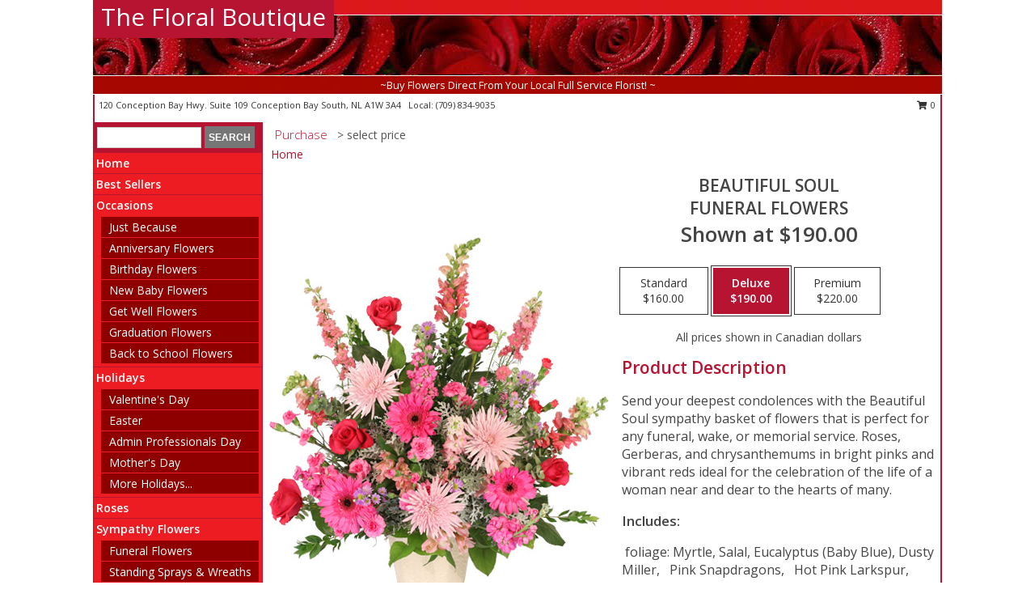

--- FILE ---
content_type: text/html; charset=UTF-8
request_url: https://www.thefloralboutiquecbs.com/product/sy022818/beautiful-soul
body_size: 14385
content:
		<!DOCTYPE html>
		<html xmlns="http://www.w3.org/1999/xhtml" xml:lang="en" lang="en" xmlns:fb="http://www.facebook.com/2008/fbml">
		<head>
			<title>Beautiful Soul Funeral Flowers in Conception Bay South, NL - The Floral Boutique</title>
            <meta http-equiv="Content-Type" content="text/html; charset=UTF-8" />
            <meta name="description" content = "Send your deepest condolences with the Beautiful Soul sympathy basket of flowers that is perfect for any funeral, wake, or memorial service. Roses, Gerberas, and chrysanthemums in bright pinks and vibrant reds ideal for the celebration of the life of a woman near and dear to the hearts of many.  Order Beautiful Soul Funeral Flowers from The Floral Boutique - Conception Bay South, NL Florist &amp; Flower Shop." />
            <meta name="keywords" content = "The Floral Boutique, Beautiful Soul Funeral Flowers, Conception Bay South, NL, Newfoundland" />

            <meta property="og:title" content="The Floral Boutique" />
            <meta property="og:description" content="Send your deepest condolences with the Beautiful Soul sympathy basket of flowers that is perfect for any funeral, wake, or memorial service. Roses, Gerberas, and chrysanthemums in bright pinks and vibrant reds ideal for the celebration of the life of a woman near and dear to the hearts of many.  Order Beautiful Soul Funeral Flowers from The Floral Boutique - Conception Bay South, NL Florist &amp; Flower Shop." />
            <meta property="og:type" content="company" />
            <meta property="og:url" content="https://www.thefloralboutiquecbs.com/product/sy022818/beautiful-soul" />
            <meta property="og:site_name" content="The Floral Boutique" >
            <meta property="og:image" content="https://cdn.myfsn.com/flowerdatabase/b/beautiful-soul-sympathy-arrangement-SY022818.425.jpg">
            <meta property="og:image:secure_url" content="https://cdn.myfsn.com/flowerdatabase/b/beautiful-soul-sympathy-arrangement-SY022818.425.jpg" >
            <meta property="fb:admins" content="1379470747" />
            <meta name="viewport" content="width=device-width, initial-scale=1">
            <link rel="apple-touch-icon" href="https://cdn.myfsn.com/myfsn/images/touch-icons/apple-touch-icon.png" />
            <link rel="apple-touch-icon" sizes="120x120" href="https://cdn.myfsn.com/myfsn/images/touch-icons/apple-touch-icon-120x120.png" />
            <link rel="apple-touch-icon" sizes="152x152" href="https://cdn.myfsn.com/myfsn/images/touch-icons/apple-touch-icon-152x152.png" />
            <link rel="apple-touch-icon" sizes="167x167" href="https://cdn.myfsn.com/myfsn/images/touch-icons/apple-touch-icon-167x167.png" />
            <link rel="apple-touch-icon" sizes="180x180" href="https://cdn.myfsn.com/myfsn/images/touch-icons/apple-touch-icon-180x180.png" />
            <link rel="icon" sizes="192x192" href="https://cdn.myfsn.com/myfsn/images/touch-icons/touch-icon-192x192.png">
			<link href="https://fonts.googleapis.com/css?family=Open+Sans:300,400,600&display=swap" rel="stylesheet" media="print" onload="this.media='all'; this.onload=null;" type="text/css">
			<link href="https://cdn.myfsn.com/js/jquery/slicknav/slicknav.min.css" rel="stylesheet" media="print" onload="this.media='all'; this.onload=null;" type="text/css">
			<link href="https://cdn.myfsn.com/js/jquery/jquery-ui-1.13.1-myfsn/jquery-ui.min.css" rel="stylesheet" media="print" onload="this.media='all'; this.onload=null;" type="text/css">
			<link href="https://cdn.myfsn.com/css/myfsn/base.css?v=191" rel="stylesheet" type="text/css">
			            <link rel="stylesheet" href="https://cdnjs.cloudflare.com/ajax/libs/font-awesome/5.15.4/css/all.min.css" media="print" onload="this.media='all'; this.onload=null;" type="text/css" integrity="sha384-DyZ88mC6Up2uqS4h/KRgHuoeGwBcD4Ng9SiP4dIRy0EXTlnuz47vAwmeGwVChigm" crossorigin="anonymous">
            <link href="https://cdn.myfsn.com/css/myfsn/templates/standard/standard.css.php?v=191&color=bright-red" rel="stylesheet" type="text/css" />            <link href="https://cdn.myfsn.com/css/myfsn/stylesMobile.css.php?v=191&solidColor1=535353&solidColor2=535353&pattern=florish-bg.png&multiColor=0&color=bright-red&template=standardTemplate" rel="stylesheet" type="text/css" media="(max-width: 974px)">

            <link rel="stylesheet" href="https://cdn.myfsn.com/js/myfsn/front-end-dist/assets/layout-classic-Cq4XolPY.css" />
<link rel="modulepreload" href="https://cdn.myfsn.com/js/myfsn/front-end-dist/assets/layout-classic-V2NgZUhd.js" />
<script type="module" src="https://cdn.myfsn.com/js/myfsn/front-end-dist/assets/layout-classic-V2NgZUhd.js"></script>

            			<link rel="canonical" href="" />
			<script type="text/javascript" src="https://cdn.myfsn.com/js/jquery/jquery-3.6.0.min.js"></script>
                            <script type="text/javascript" src="https://cdn.myfsn.com/js/jquery/jquery-migrate-3.3.2.min.js"></script>
            
            <script defer type="text/javascript" src="https://cdn.myfsn.com/js/jquery/jquery-ui-1.13.1-myfsn/jquery-ui.min.js"></script>
            <script> jQuery.noConflict(); $j = jQuery; </script>
            <script>
                var _gaq = _gaq || [];
            </script>

			<script type="text/javascript" src="https://cdn.myfsn.com/js/jquery/slicknav/jquery.slicknav.min.js"></script>
			<script defer type="text/javascript" src="https://cdn.myfsn.com/js/myfsnProductInfo.js?v=191"></script>

        <!-- Upgraded to XHR based Google Analytics Code -->
                <script async src="https://www.googletagmanager.com/gtag/js?id=G-XPLTYTLRCV"></script>
        <script>
            window.dataLayer = window.dataLayer || [];
            function gtag(){dataLayer.push(arguments);}
            gtag('js', new Date());

                            gtag('config', 'G-XPLTYTLRCV');
                                gtag('config', 'G-EMLZ5PGJB1');
                        </script>
                    <script>
				function toggleHolidays(){
					$j(".hiddenHoliday").toggle();
				}
				
				function ping_url(a) {
					try { $j.ajax({ url: a, type: 'POST' }); }
					catch(ex) { }
					return true;
				}
				
				$j(function(){
					$j(".cartCount").append($j(".shoppingCartLink>a").text());
				});

			</script>
            <script type="text/javascript">
    (function(c,l,a,r,i,t,y){
        c[a]=c[a]||function(){(c[a].q=c[a].q||[]).push(arguments)};
        t=l.createElement(r);t.async=1;t.src="https://www.clarity.ms/tag/"+i;
        y=l.getElementsByTagName(r)[0];y.parentNode.insertBefore(t,y);
    })(window, document, "clarity", "script", "mn9t28dhom");
</script><!-- Google Tag Manager -->
<script>(function(w,d,s,l,i){w[l]=w[l]||[];w[l].push({'gtm.start':
new Date().getTime(),event:'gtm.js'});var f=d.getElementsByTagName(s)[0],
j=d.createElement(s),dl=l!='dataLayer'?'&l='+l:'';j.async=true;j.src=
'https://www.googletagmanager.com/gtm.js?id='+i+dl;f.parentNode.insertBefore(j,f);
})(window,document,'script','dataLayer','GTM-WGZK86M3');</script>
<!-- End Google Tag Manager -->
<!-- Google Tag Manager (noscript) -->
<noscript><iframe src="https://www.googletagmanager.com/ns.html?id=GTM-WGZK86M3"
height="0" width="0" style="display:none;visibility:hidden"></iframe></noscript>
<!-- End Google Tag Manager (noscript) -->            <script type="application/ld+json">{"@context":"https:\/\/schema.org","@type":"LocalBusiness","@id":"https:\/\/www.thefloralboutiquecbs.com","name":"The Floral Boutique","telephone":"7098349035","email":"sherryclarkebutt@hotmail.com","url":"https:\/\/www.thefloralboutiquecbs.com","priceRange":"35 - 700","address":{"@type":"PostalAddress","streetAddress":"120 Conception Bay Hwy. Suite 109","addressLocality":"Conception Bay South","addressRegion":"NL","postalCode":"A1W 3A4","addressCountry":"CA"},"geo":{"@type":"GeoCoordinates","latitude":"47.51890","longitude":"-52.95718"},"image":"https:\/\/cdn.atwilltech.com\/myfsn\/images\/touch-icons\/touch-icon-192x192.png","openingHoursSpecification":[{"@type":"OpeningHoursSpecification","dayOfWeek":"Monday","opens":"09:00:00","closes":"17:00:00"},{"@type":"OpeningHoursSpecification","dayOfWeek":"Tuesday","opens":"09:00:00","closes":"17:00:00"},{"@type":"OpeningHoursSpecification","dayOfWeek":"Wednesday","opens":"09:00:00","closes":"17:00:00"},{"@type":"OpeningHoursSpecification","dayOfWeek":"Thursday","opens":"09:00:00","closes":"17:30:00"},{"@type":"OpeningHoursSpecification","dayOfWeek":"Friday","opens":"09:00:00","closes":"17:30:00"},{"@type":"OpeningHoursSpecification","dayOfWeek":"Saturday","opens":"10:00:00","closes":"17:30:00"},{"@type":"OpeningHoursSpecification","dayOfWeek":"Sunday","opens":"00:00","closes":"00:00"}],"specialOpeningHoursSpecification":[],"sameAs":["https:\/\/www.facebook.com\/pages\/The-Floral-Boutique\/400554903370910?ref=ts&fref=ts","https:\/\/maps.app.goo.gl\/oxfQEBVLX1dyftA86","https:\/\/www.yelp.com\/biz\/the-floral-boutique-conception-bay-south"],"areaServed":{"@type":"Place","name":["Bell Island","Chamberlains","Conception Bay South","Conception Harbour","Holyrood","Kelligrews","Long Pond","Manuels","Mount Pearl","Paradise","Saint Thomas","Seal Cove Cb","St John's","Upper Gullies"]}}</script>            <script type="application/ld+json">{"@context":"https:\/\/schema.org","@type":"Service","serviceType":"Florist","provider":{"@type":"LocalBusiness","@id":"https:\/\/www.thefloralboutiquecbs.com"}}</script>            <script type="application/ld+json">{"@context":"https:\/\/schema.org","@type":"BreadcrumbList","name":"Site Map","itemListElement":[{"@type":"ListItem","position":1,"item":{"name":"Home","@id":"https:\/\/www.thefloralboutiquecbs.com\/"}},{"@type":"ListItem","position":2,"item":{"name":"Best Sellers","@id":"https:\/\/www.thefloralboutiquecbs.com\/best-sellers.php"}},{"@type":"ListItem","position":3,"item":{"name":"Occasions","@id":"https:\/\/www.thefloralboutiquecbs.com\/all_occasions.php"}},{"@type":"ListItem","position":4,"item":{"name":"Just Because","@id":"https:\/\/www.thefloralboutiquecbs.com\/any_occasion.php"}},{"@type":"ListItem","position":5,"item":{"name":"Anniversary Flowers","@id":"https:\/\/www.thefloralboutiquecbs.com\/anniversary.php"}},{"@type":"ListItem","position":6,"item":{"name":"Birthday Flowers","@id":"https:\/\/www.thefloralboutiquecbs.com\/birthday.php"}},{"@type":"ListItem","position":7,"item":{"name":"New Baby Flowers","@id":"https:\/\/www.thefloralboutiquecbs.com\/new_baby.php"}},{"@type":"ListItem","position":8,"item":{"name":"Get Well Flowers","@id":"https:\/\/www.thefloralboutiquecbs.com\/get_well.php"}},{"@type":"ListItem","position":9,"item":{"name":"Graduation Flowers","@id":"https:\/\/www.thefloralboutiquecbs.com\/graduation-flowers"}},{"@type":"ListItem","position":10,"item":{"name":"Back to School Flowers","@id":"https:\/\/www.thefloralboutiquecbs.com\/back-to-school-flowers"}},{"@type":"ListItem","position":11,"item":{"name":"Holidays","@id":"https:\/\/www.thefloralboutiquecbs.com\/holidays.php"}},{"@type":"ListItem","position":12,"item":{"name":"Valentine's Day","@id":"https:\/\/www.thefloralboutiquecbs.com\/valentines-day-flowers.php"}},{"@type":"ListItem","position":13,"item":{"name":"Easter","@id":"https:\/\/www.thefloralboutiquecbs.com\/easter-flowers.php"}},{"@type":"ListItem","position":14,"item":{"name":"Admin Professionals Day","@id":"https:\/\/www.thefloralboutiquecbs.com\/admin-professionals-day-flowers.php"}},{"@type":"ListItem","position":15,"item":{"name":"Mother's Day","@id":"https:\/\/www.thefloralboutiquecbs.com\/mothers-day-flowers.php"}},{"@type":"ListItem","position":16,"item":{"name":"Father's Day","@id":"https:\/\/www.thefloralboutiquecbs.com\/fathers-day-flowers.php"}},{"@type":"ListItem","position":17,"item":{"name":"Rosh Hashanah","@id":"https:\/\/www.thefloralboutiquecbs.com\/rosh-hashanah.php"}},{"@type":"ListItem","position":18,"item":{"name":"Grandparents Day","@id":"https:\/\/www.thefloralboutiquecbs.com\/grandparents-day-flowers.php"}},{"@type":"ListItem","position":19,"item":{"name":"Thanksgiving (CAN)","@id":"https:\/\/www.thefloralboutiquecbs.com\/thanksgiving-flowers-can.php"}},{"@type":"ListItem","position":20,"item":{"name":"National Boss Day","@id":"https:\/\/www.thefloralboutiquecbs.com\/national-boss-day"}},{"@type":"ListItem","position":21,"item":{"name":"Sweetest Day","@id":"https:\/\/www.thefloralboutiquecbs.com\/holidays.php\/sweetest-day"}},{"@type":"ListItem","position":22,"item":{"name":"Halloween","@id":"https:\/\/www.thefloralboutiquecbs.com\/halloween-flowers.php"}},{"@type":"ListItem","position":23,"item":{"name":"Thanksgiving (USA)","@id":"https:\/\/www.thefloralboutiquecbs.com\/thanksgiving-flowers-usa.php"}},{"@type":"ListItem","position":24,"item":{"name":"Christmas","@id":"https:\/\/www.thefloralboutiquecbs.com\/christmas-flowers.php"}},{"@type":"ListItem","position":25,"item":{"name":"Roses","@id":"https:\/\/www.thefloralboutiquecbs.com\/roses.php"}},{"@type":"ListItem","position":26,"item":{"name":"Sympathy Flowers","@id":"https:\/\/www.thefloralboutiquecbs.com\/sympathy-flowers"}},{"@type":"ListItem","position":27,"item":{"name":"Funeral Flowers","@id":"https:\/\/www.thefloralboutiquecbs.com\/sympathy.php"}},{"@type":"ListItem","position":28,"item":{"name":"Standing Sprays & Wreaths","@id":"https:\/\/www.thefloralboutiquecbs.com\/sympathy-flowers\/standing-sprays"}},{"@type":"ListItem","position":29,"item":{"name":"Casket Flowers","@id":"https:\/\/www.thefloralboutiquecbs.com\/sympathy-flowers\/casket-flowers"}},{"@type":"ListItem","position":30,"item":{"name":"Sympathy Arrangements","@id":"https:\/\/www.thefloralboutiquecbs.com\/sympathy-flowers\/sympathy-arrangements"}},{"@type":"ListItem","position":31,"item":{"name":"Cremation and Memorial","@id":"https:\/\/www.thefloralboutiquecbs.com\/sympathy-flowers\/cremation-and-memorial"}},{"@type":"ListItem","position":32,"item":{"name":"For The Home","@id":"https:\/\/www.thefloralboutiquecbs.com\/sympathy-flowers\/for-the-home"}},{"@type":"ListItem","position":33,"item":{"name":"Plants","@id":"https:\/\/www.thefloralboutiquecbs.com\/plants.php"}},{"@type":"ListItem","position":34,"item":{"name":"Seasonal","@id":"https:\/\/www.thefloralboutiquecbs.com\/seasonal.php"}},{"@type":"ListItem","position":35,"item":{"name":"Winter Flowers","@id":"https:\/\/www.thefloralboutiquecbs.com\/winter-flowers.php"}},{"@type":"ListItem","position":36,"item":{"name":"Spring Flowers","@id":"https:\/\/www.thefloralboutiquecbs.com\/spring-flowers.php"}},{"@type":"ListItem","position":37,"item":{"name":"Summer Flowers","@id":"https:\/\/www.thefloralboutiquecbs.com\/summer-flowers.php"}},{"@type":"ListItem","position":38,"item":{"name":"Fall Flowers","@id":"https:\/\/www.thefloralboutiquecbs.com\/fall-flowers.php"}},{"@type":"ListItem","position":39,"item":{"name":"Modern\/Tropical Designs","@id":"https:\/\/www.thefloralboutiquecbs.com\/high-styles"}},{"@type":"ListItem","position":40,"item":{"name":"Wedding Flowers","@id":"https:\/\/www.thefloralboutiquecbs.com\/wedding-flowers"}},{"@type":"ListItem","position":41,"item":{"name":"Wedding Bouquets","@id":"https:\/\/www.thefloralboutiquecbs.com\/wedding-bouquets"}},{"@type":"ListItem","position":42,"item":{"name":"Wedding Party Flowers","@id":"https:\/\/www.thefloralboutiquecbs.com\/wedding-party-flowers"}},{"@type":"ListItem","position":43,"item":{"name":"Reception Flowers","@id":"https:\/\/www.thefloralboutiquecbs.com\/reception-flowers"}},{"@type":"ListItem","position":44,"item":{"name":"Ceremony Flowers","@id":"https:\/\/www.thefloralboutiquecbs.com\/ceremony-flowers"}},{"@type":"ListItem","position":45,"item":{"name":"Patriotic Flowers","@id":"https:\/\/www.thefloralboutiquecbs.com\/patriotic-flowers"}},{"@type":"ListItem","position":46,"item":{"name":"Prom Flowers","@id":"https:\/\/www.thefloralboutiquecbs.com\/prom-flowers"}},{"@type":"ListItem","position":47,"item":{"name":"Corsages","@id":"https:\/\/www.thefloralboutiquecbs.com\/prom-flowers\/corsages"}},{"@type":"ListItem","position":48,"item":{"name":"Boutonnieres","@id":"https:\/\/www.thefloralboutiquecbs.com\/prom-flowers\/boutonnieres"}},{"@type":"ListItem","position":49,"item":{"name":"Hairpieces & Handheld Bouquets","@id":"https:\/\/www.thefloralboutiquecbs.com\/prom-flowers\/hairpieces-handheld-bouquets"}},{"@type":"ListItem","position":50,"item":{"name":"En Espa\u00f1ol","@id":"https:\/\/www.thefloralboutiquecbs.com\/en-espanol.php"}},{"@type":"ListItem","position":51,"item":{"name":"Love & Romance","@id":"https:\/\/www.thefloralboutiquecbs.com\/love-romance"}},{"@type":"ListItem","position":52,"item":{"name":"About Us","@id":"https:\/\/www.thefloralboutiquecbs.com\/about_us.php"}},{"@type":"ListItem","position":53,"item":{"name":"Luxury","@id":"https:\/\/www.thefloralboutiquecbs.com\/luxury"}},{"@type":"ListItem","position":54,"item":{"name":"Reviews","@id":"https:\/\/www.thefloralboutiquecbs.com\/reviews.php"}},{"@type":"ListItem","position":55,"item":{"name":"Custom Orders","@id":"https:\/\/www.thefloralboutiquecbs.com\/custom_orders.php"}},{"@type":"ListItem","position":56,"item":{"name":"Special Offers","@id":"https:\/\/www.thefloralboutiquecbs.com\/special_offers.php"}},{"@type":"ListItem","position":57,"item":{"name":"Contact Us","@id":"https:\/\/www.thefloralboutiquecbs.com\/contact_us.php"}},{"@type":"ListItem","position":58,"item":{"name":"Flower Delivery","@id":"https:\/\/www.thefloralboutiquecbs.com\/flower-delivery.php"}},{"@type":"ListItem","position":59,"item":{"name":"Funeral Home Flower Delivery","@id":"https:\/\/www.thefloralboutiquecbs.com\/funeral-home-delivery.php"}},{"@type":"ListItem","position":60,"item":{"name":"Hospital Flower Delivery","@id":"https:\/\/www.thefloralboutiquecbs.com\/hospital-delivery.php"}},{"@type":"ListItem","position":61,"item":{"name":"Site Map","@id":"https:\/\/www.thefloralboutiquecbs.com\/site_map.php"}},{"@type":"ListItem","position":62,"item":{"name":"COVID-19-Update","@id":"https:\/\/www.thefloralboutiquecbs.com\/covid-19-update"}},{"@type":"ListItem","position":63,"item":{"name":"Pricing & Substitution Policy","@id":"https:\/\/www.thefloralboutiquecbs.com\/pricing-substitution-policy"}}]}</script>		</head>
		<body>
        		<div id="wrapper" class="js-nav-popover-boundary">
        <button onclick="window.location.href='#content'" class="skip-link">Skip to Main Content</button>
		<div style="font-size:22px;padding-top:1rem;display:none;" class='topMobileLink topMobileLeft'>
			<a style="text-decoration:none;display:block; height:45px;" onclick="return ping_url('/request/trackPhoneClick.php?clientId=337175&number=7098349035');" href="tel:+1-709-834-9035">
				<span style="vertical-align: middle;" class="fas fa-mobile fa-2x"></span>
					<span>(709) 834-9035</span>
			</a>
		</div>
		<div style="font-size:22px;padding-top:1rem;display:none;" class='topMobileLink topMobileRight'>
			<a href="#" onclick="$j('.shoppingCartLink').submit()" role="button" class='hoverLink' aria-label="View Items in Cart" style='font-weight: normal;
				text-decoration: none; font-size:22px;display:block; height:45px;'>
				<span style='padding-right:15px;' class='fa fa-shopping-cart fa-lg' aria-hidden='true'></span>
                <span class='cartCount' style='text-transform: none;'></span>
            </a>
		</div>
        <header><div class='socHeaderMsg'></div>		<div id="header">
			<div id="flowershopInfo">
				<div id="infoText">
					<h1 id="title"><a tabindex="1" href="https://www.thefloralboutiquecbs.com">The Floral Boutique</a></h1>
				</div>
			</div>
			<div id="tagline">~Buy Flowers Direct From Your Local Full Service Florist! ~</div>
		</div>	<div style="clear:both"></div>
		<div id="address">
		            <div style="float: right">
                <form class="shoppingCartLink" action="https://www.thefloralboutiquecbs.com/Shopping_Cart.php" method="post" style="display:inline-block;">
                <input type="hidden" name="cartId" value="">
                <input type="hidden" name="sessionId" value="">
                <input type="hidden" name="shop_id" value="7098349035">
                <input type="hidden" name="order_src" value="">
                <input type="hidden" name="url_promo" value="">
                    <a href="#" class="shoppingCartText" onclick="$j('.shoppingCartLink').submit()" role="button" aria-label="View Items in Cart">
                    <span class="fa fa-shopping-cart fa-fw" aria-hidden="true"></span>
                    0                    </a>
                </form>
            </div>
                    <div style="float:left;">
            <span><span>120 Conception Bay Hwy. Suite 109 </span><span>Conception Bay South</span>, <span class="region">NL</span> <span class="postal-code">A1W 3A4</span></span>            <span>&nbsp Local: </span>        <a  class="phoneNumberLink" href='tel: +1-709-834-9035' aria-label="Call local number: +1-709-834-9035"
            onclick="return ping_url('/request/trackPhoneClick.php?clientId=337175&number=7098349035');" >
            (709) 834-9035        </a>
                    </div>
				<div style="clear:both"></div>
		</div>
		<div style="clear:both"></div>
		</header>			<div class="contentNavWrapper">
			<div id="navigation">
								<div class="navSearch">
										<form action="https://www.thefloralboutiquecbs.com/search_site.php" method="get" role="search" aria-label="Product">
						<input type="text" class="myFSNSearch" aria-label="Product Search" title='Product Search' name="myFSNSearch" value="" >
						<input type="submit" value="SEARCH">
					</form>
									</div>
								<div style="clear:both"></div>
                <nav aria-label="Site">
                    <ul id="mainMenu">
                    <li class="hideForFull">
                        <a class='mobileDialogLink' onclick="return ping_url('/request/trackPhoneClick.php?clientId=337175&number=7098349035');" href="tel:+1-709-834-9035">
                            <span style="vertical-align: middle;" class="fas fa-mobile fa-2x"></span>
                            <span>(709) 834-9035</span>
                        </a>
                    </li>
                    <li class="hideForFull">
                        <div class="mobileNavSearch">
                                                        <form id="mobileSearchForm" action="https://www.thefloralboutiquecbs.com/search_site.php" method="get" role="search" aria-label="Product">
                                <input type="text" title='Product Search' aria-label="Product Search" class="myFSNSearch" name="myFSNSearch">
                                <img style="width:32px;display:inline-block;vertical-align:middle;cursor:pointer" src="https://cdn.myfsn.com/myfsn/images/mag-glass.png" alt="search" onclick="$j('#mobileSearchForm').submit()">
                            </form>
                                                    </div>
                    </li>

                    <li><a href="https://www.thefloralboutiquecbs.com/" title="Home" style="text-decoration: none;">Home</a></li><li><a href="https://www.thefloralboutiquecbs.com/best-sellers.php" title="Best Sellers" style="text-decoration: none;">Best Sellers</a></li><li><a href="https://www.thefloralboutiquecbs.com/all_occasions.php" title="Occasions" style="text-decoration: none;">Occasions</a><ul><li><a href="https://www.thefloralboutiquecbs.com/any_occasion.php" title="Just Because">Just Because</a></li>
<li><a href="https://www.thefloralboutiquecbs.com/anniversary.php" title="Anniversary Flowers">Anniversary Flowers</a></li>
<li><a href="https://www.thefloralboutiquecbs.com/birthday.php" title="Birthday Flowers">Birthday Flowers</a></li>
<li><a href="https://www.thefloralboutiquecbs.com/new_baby.php" title="New Baby Flowers">New Baby Flowers</a></li>
<li><a href="https://www.thefloralboutiquecbs.com/get_well.php" title="Get Well Flowers">Get Well Flowers</a></li>
<li><a href="https://www.thefloralboutiquecbs.com/graduation-flowers" title="Graduation Flowers">Graduation Flowers</a></li>
<li><a href="https://www.thefloralboutiquecbs.com/back-to-school-flowers" title="Back to School Flowers">Back to School Flowers</a></li>
</ul></li><li><a href="https://www.thefloralboutiquecbs.com/holidays.php" title="Holidays" style="text-decoration: none;">Holidays</a><ul><li><a href="https://www.thefloralboutiquecbs.com/valentines-day-flowers.php" title="Valentine's Day">Valentine's Day</a></li>
<li><a href="https://www.thefloralboutiquecbs.com/easter-flowers.php" title="Easter">Easter</a></li>
<li><a href="https://www.thefloralboutiquecbs.com/admin-professionals-day-flowers.php" title="Admin Professionals Day">Admin Professionals Day</a></li>
<li><a href="https://www.thefloralboutiquecbs.com/mothers-day-flowers.php" title="Mother's Day">Mother's Day</a></li>
<li><a role='button' name='holidays' href='javascript:' onclick='toggleHolidays()' title="Holidays">More Holidays...</a></li>
<li class="hiddenHoliday"><a href="https://www.thefloralboutiquecbs.com/fathers-day-flowers.php"  title="Father's Day">Father's Day</a></li>
<li class="hiddenHoliday"><a href="https://www.thefloralboutiquecbs.com/rosh-hashanah.php"  title="Rosh Hashanah">Rosh Hashanah</a></li>
<li class="hiddenHoliday"><a href="https://www.thefloralboutiquecbs.com/grandparents-day-flowers.php"  title="Grandparents Day">Grandparents Day</a></li>
<li class="hiddenHoliday"><a href="https://www.thefloralboutiquecbs.com/thanksgiving-flowers-can.php"  title="Thanksgiving (CAN)">Thanksgiving (CAN)</a></li>
<li class="hiddenHoliday"><a href="https://www.thefloralboutiquecbs.com/national-boss-day"  title="National Boss Day">National Boss Day</a></li>
<li class="hiddenHoliday"><a href="https://www.thefloralboutiquecbs.com/holidays.php/sweetest-day"  title="Sweetest Day">Sweetest Day</a></li>
<li class="hiddenHoliday"><a href="https://www.thefloralboutiquecbs.com/halloween-flowers.php"  title="Halloween">Halloween</a></li>
<li class="hiddenHoliday"><a href="https://www.thefloralboutiquecbs.com/thanksgiving-flowers-usa.php"  title="Thanksgiving (USA)">Thanksgiving (USA)</a></li>
<li class="hiddenHoliday"><a href="https://www.thefloralboutiquecbs.com/christmas-flowers.php"  title="Christmas">Christmas</a></li>
</ul></li><li><a href="https://www.thefloralboutiquecbs.com/roses.php" title="Roses" style="text-decoration: none;">Roses</a></li><li><a href="https://www.thefloralboutiquecbs.com/sympathy-flowers" title="Sympathy Flowers" style="text-decoration: none;">Sympathy Flowers</a><ul><li><a href="https://www.thefloralboutiquecbs.com/sympathy.php" title="Funeral Flowers">Funeral Flowers</a></li>
<li><a href="https://www.thefloralboutiquecbs.com/sympathy-flowers/standing-sprays" title="Standing Sprays & Wreaths">Standing Sprays & Wreaths</a></li>
<li><a href="https://www.thefloralboutiquecbs.com/sympathy-flowers/casket-flowers" title="Casket Flowers">Casket Flowers</a></li>
<li><a href="https://www.thefloralboutiquecbs.com/sympathy-flowers/sympathy-arrangements" title="Sympathy Arrangements">Sympathy Arrangements</a></li>
<li><a href="https://www.thefloralboutiquecbs.com/sympathy-flowers/cremation-and-memorial" title="Cremation and Memorial">Cremation and Memorial</a></li>
<li><a href="https://www.thefloralboutiquecbs.com/sympathy-flowers/for-the-home" title="For The Home">For The Home</a></li>
</ul></li><li><a href="https://www.thefloralboutiquecbs.com/plants.php" title="Plants" style="text-decoration: none;">Plants</a></li><li><a href="https://www.thefloralboutiquecbs.com/seasonal.php" title="Seasonal" style="text-decoration: none;">Seasonal</a><ul><li><a href="https://www.thefloralboutiquecbs.com/winter-flowers.php" title="Winter Flowers">Winter Flowers</a></li>
<li><a href="https://www.thefloralboutiquecbs.com/spring-flowers.php" title="Spring Flowers">Spring Flowers</a></li>
<li><a href="https://www.thefloralboutiquecbs.com/summer-flowers.php" title="Summer Flowers">Summer Flowers</a></li>
<li><a href="https://www.thefloralboutiquecbs.com/fall-flowers.php" title="Fall Flowers">Fall Flowers</a></li>
</ul></li><li><a href="https://www.thefloralboutiquecbs.com/high-styles" title="Modern/Tropical Designs" style="text-decoration: none;">Modern/Tropical Designs</a></li><li><a href="https://www.thefloralboutiquecbs.com/wedding-flowers" title="Wedding Flowers" style="text-decoration: none;">Wedding Flowers</a></li><li><a href="https://www.thefloralboutiquecbs.com/wedding-bouquets" title="Wedding Bouquets" style="text-decoration: none;">Wedding Bouquets</a></li><li><a href="https://www.thefloralboutiquecbs.com/wedding-party-flowers" title="Wedding Party Flowers" style="text-decoration: none;">Wedding Party Flowers</a></li><li><a href="https://www.thefloralboutiquecbs.com/reception-flowers" title="Reception Flowers" style="text-decoration: none;">Reception Flowers</a></li><li><a href="https://www.thefloralboutiquecbs.com/ceremony-flowers" title="Ceremony Flowers" style="text-decoration: none;">Ceremony Flowers</a></li><li><a href="https://www.thefloralboutiquecbs.com/patriotic-flowers" title="Patriotic Flowers" style="text-decoration: none;">Patriotic Flowers</a></li><li><a href="https://www.thefloralboutiquecbs.com/prom-flowers" title="Prom Flowers" style="text-decoration: none;">Prom Flowers</a><ul><li><a href="https://www.thefloralboutiquecbs.com/prom-flowers/corsages" title="Corsages">Corsages</a></li>
<li><a href="https://www.thefloralboutiquecbs.com/prom-flowers/boutonnieres" title="Boutonnieres">Boutonnieres</a></li>
<li><a href="https://www.thefloralboutiquecbs.com/prom-flowers/hairpieces-handheld-bouquets" title="Hairpieces & Handheld Bouquets">Hairpieces & Handheld Bouquets</a></li>
</ul></li><li><a href="https://www.thefloralboutiquecbs.com/en-espanol.php" title="En Español" style="text-decoration: none;">En Español</a></li><li><a href="https://www.thefloralboutiquecbs.com/love-romance" title="Love & Romance" style="text-decoration: none;">Love & Romance</a></li><li><a href="https://www.thefloralboutiquecbs.com/about_us.php" title="About Us" style="text-decoration: none;">About Us</a></li><li><a href="https://www.thefloralboutiquecbs.com/luxury" title="Luxury" style="text-decoration: none;">Luxury</a></li><li><a href="https://www.thefloralboutiquecbs.com/custom_orders.php" title="Custom Orders" style="text-decoration: none;">Custom Orders</a></li><li><a href="https://www.thefloralboutiquecbs.com/covid-19-update" title="COVID-19-Update" style="text-decoration: none;">COVID-19-Update</a></li><li><a href="https://www.thefloralboutiquecbs.com/pricing-substitution-policy" title="Pricing & Substitution Policy" style="text-decoration: none;">Pricing & Substitution Policy</a></li>                    </ul>
                </nav>
			<div style='margin-top:10px;margin-bottom:10px'></div></div>        <script>
            gtag('event', 'view_item', {
                currency: "CAD",
                value: 190,
                items: [
                    {
                        item_id: "SY022818",
                        item_name: "Beautiful Soul",
                        item_category: "Funeral Flowers",
                        price: 190,
                        quantity: 1
                    }
                ]
            });
        </script>
        
    <main id="content">
        <div id="pageTitle">Purchase</div>
        <div id="subTitle" style="color:#535353">&gt; select price</div>
        <div class='breadCrumb'> <a href="https://www.thefloralboutiquecbs.com/" title="Home">Home</a></div> <!-- Begin Feature -->

                        <style>
                #footer {
                    float:none;
                    margin: auto;
                    width: 1050px;
                    background-color: #ffffff;
                }
                .contentNavWrapper {
                    overflow: auto;
                }
                </style>
                        <div>
            <script type="application/ld+json">{"@context":"https:\/\/schema.org","@type":"Product","name":"BEAUTIFUL SOUL","brand":{"@type":"Brand","name":"The Floral Boutique"},"image":"https:\/\/cdn.myfsn.com\/flowerdatabase\/b\/beautiful-soul-sympathy-arrangement-SY022818.300.jpg","description":"Send your deepest condolences with the Beautiful Soul sympathy basket of flowers that is perfect for any funeral, wake, or memorial service. Roses, Gerberas, and chrysanthemums in bright pinks and vibrant reds ideal for the celebration of the life of a woman near and dear to the hearts of many. ","mpn":"SY022818","sku":"SY022818","offers":[{"@type":"AggregateOffer","lowPrice":"160.00","highPrice":"220.00","priceCurrency":"CAD","offerCount":"1"},{"@type":"Offer","price":"160.00","url":"220.00","priceCurrency":"CAD","availability":"https:\/\/schema.org\/InStock","priceValidUntil":"2100-12-31"}]}</script>            <div id="newInfoPageProductWrapper">
            <div id="newProductInfoLeft" class="clearFix">
            <div class="image">
                                <img class="norightclick productPageImage"
                                src="https://cdn.myfsn.com/flowerdatabase/b/beautiful-soul-sympathy-arrangement-SY022818.425.jpg"
                alt="Beautiful Soul Funeral Flowers" />
                </div>
            </div>
            <div id="newProductInfoRight" class="clearFix">
                <form action="https://www.thefloralboutiquecbs.com/Add_Product.php" method="post">
                    <input type="hidden" name="strPhotoID" value="SY022818">
                    <input type="hidden" name="page_id" value="">
                    <input type="hidden" name="shop_id" value="">
                    <input type="hidden" name="src" value="">
                    <input type="hidden" name="url_promo" value="">
                    <div id="productNameInfo">
                        <div style="font-size: 21px; font-weight: 900">
                            BEAUTIFUL SOUL<BR/>FUNERAL FLOWERS
                        </div>
                                                <div id="price-indicator"
                             style="font-size: 26px; font-weight: 900">
                            Shown at $190.00                        </div>
                                            </div>
                    <br>

                            <div class="flexContainer" id="newProductPricingInfoContainer">
                <br>
                <div id="newProductPricingInfoContainerInner">

                    <div class="price-flexbox" id="purchaseOptions">
                                                    <span class="price-radio-span">
                                <label for="fsn-id-0"
                                       class="price-label productHover ">
                                    <input type="radio"
                                           name="price_selected"
                                           data-price="$160.00"
                                           value = "1"
                                           class="price-notice price-button"
                                           id="fsn-id-0"
                                                                                       aria-label="Select pricing $160.00 for standard Funeral Flowers"
                                    >
                                    <span class="gridWrapper">
                                        <span class="light gridTop">Standard</span>
                                        <span class="heavy gridTop">Standard</span>
                                        <span class="light gridBottom">$160.00</span>
                                        <span class="heavy gridBottom">$160.00</span>
                                    </span>
                                </label>
                            </span>
                                                        <span class="price-radio-span">
                                <label for="fsn-id-1"
                                       class="price-label productHover pn-selected">
                                    <input type="radio"
                                           name="price_selected"
                                           data-price="$190.00"
                                           value = "2"
                                           class="price-notice price-button"
                                           id="fsn-id-1"
                                           checked                                            aria-label="Select pricing $190.00 for deluxe Funeral Flowers"
                                    >
                                    <span class="gridWrapper">
                                        <span class="light gridTop">Deluxe</span>
                                        <span class="heavy gridTop">Deluxe</span>
                                        <span class="light gridBottom">$190.00</span>
                                        <span class="heavy gridBottom">$190.00</span>
                                    </span>
                                </label>
                            </span>
                                                        <span class="price-radio-span">
                                <label for="fsn-id-2"
                                       class="price-label productHover ">
                                    <input type="radio"
                                           name="price_selected"
                                           data-price="$220.00"
                                           value = "3"
                                           class="price-notice price-button"
                                           id="fsn-id-2"
                                                                                       aria-label="Select pricing $220.00 for premium Funeral Flowers"
                                    >
                                    <span class="gridWrapper">
                                        <span class="light gridTop">Premium</span>
                                        <span class="heavy gridTop">Premium</span>
                                        <span class="light gridBottom">$220.00</span>
                                        <span class="heavy gridBottom">$220.00</span>
                                    </span>
                                </label>
                            </span>
                                                </div>
                </div>
            </div>
                                <p style="text-align: center">
                        All prices shown in Canadian dollars                        </p>
                        
                                <div id="productDescription" class='descriptionClassic'>
                                    <h2>Product Description</h2>
                    <p style="font-size: 16px;" aria-label="Product Description">
                    Send your deepest condolences with the Beautiful Soul sympathy basket of flowers that is perfect for any funeral, wake, or memorial service. Roses, Gerberas, and chrysanthemums in bright pinks and vibrant reds ideal for the celebration of the life of a woman near and dear to the hearts of many.                     </p>
                                <div id='includesHeader' aria-label='Recipe Header>'>Includes:</div>
                <p id="recipeContainer" aria-label="Recipe Content">
                    &nbspfoliage: Myrtle, Salal, Eucalyptus (Baby Blue), Dusty Miller, &nbsp Pink Snapdragons, &nbsp Hot Pink Larkspur, &nbsp Pink Spider Mums, &nbsp Hot Pink Gerberas, &nbsp Red Roses, &nbsp Lavender Aster (Monte Casino), &nbsp Hot Pink Mini Carnations.                </p>
                </div>
                <div id="productPageUrgencyWrapper">
                                </div>
                <div id="productPageBuyButtonWrapper">
                            <style>
            .addToCartButton {
                font-size: 19px;
                background-color: #535353;
                color: white;
                padding: 3px;
                margin-top: 14px;
                cursor: pointer;
                display: block;
                text-decoration: none;
                font-weight: 300;
                width: 100%;
                outline-offset: -10px;
            }
        </style>
        <input type="submit" class="addToCartButton adaOnHoverCustomBackgroundColor adaButtonTextColor" value="Buy Now" aria-label="Buy Beautiful Soul for $190.00" title="Buy Beautiful Soul for $190.00">                </div>
                </form>
            </div>
            </div>
            </div>
                    <script>
                var dateSelectedClass = 'pn-selected';
                $j(function() {
                    $j('.price-notice').on('click', function() {
                        if(!$j(this).parent().hasClass(dateSelectedClass)) {
                            $j('.pn-selected').removeClass(dateSelectedClass);
                            $j(this).parent().addClass(dateSelectedClass);
                            $j('#price-indicator').text('Selected: ' + $j(this).data('price'));
                            if($j('.addToCartButton').length) {
                                const text = $j('.addToCartButton').attr("aria-label").replace(/\$\d+\.\d\d/, $j(this).data("price"));
                                $j('.addToCartButton').attr("aria-label", text);
                                $j('.addToCartButton').attr("title", text);
                            }
                        }
                    });
                });
            </script>
                <div class="clear"></div>
                <h2 id="suggestedProducts" class="suggestProducts">You might also be interested in these arrangements</h2>
        <div style="text-align:center">
            
            <div class="product_new productMedium">
                <div class="prodImageContainerM">
                    <a href="https://www.thefloralboutiquecbs.com/product/va92219/pink-n-flirty" aria-label="View Pink N&#039; Flirty Floral Design Info">
                        <img class="productImageMedium"
                                                    width="167"
                            height="203"
                                                src="https://cdn.myfsn.com/flowerdatabase/p/pink-n-flirty-floral-design-VA92219.167.jpg"
                        alt="Pink N&#039; Flirty Floral Design"
                        />
                    </a>
                </div>
                <div class="productSubImageText">
                                        <div class='namePriceString'>
                        <span role="heading" aria-level="3" aria-label="PINK N&#039; FLIRTY FLORAL DESIGN"
                              style='text-align: left;float: left;text-overflow: ellipsis;
                                width: 67%; white-space: nowrap; overflow: hidden'>PINK N' FLIRTY</span>
                        <span style='float: right;text-align: right; width:33%;'> $80.00</span>
                    </div>
                    <div style='clear: both'></div>
                    </div>
                    
                <div class="buttonSection adaOnHoverBackgroundColor">
                    <div style="display: inline-block; text-align: center; height: 100%">
                        <div class="button" style="display: inline-block; font-size: 16px; width: 100%; height: 100%;">
                                                            <a style="height: 100%; width: 100%" class="prodButton adaButtonTextColor" title="Buy Now"
                                   href="https://www.thefloralboutiquecbs.com/Add_Product.php?strPhotoID=VA92219&amp;price_selected=2&amp;page_id=43"
                                   aria-label="Buy PINK N&#039; FLIRTY Now for  $80.00">
                                    Buy Now                                </a>
                                                        </div>
                    </div>
                </div>
            </div>
            
            <div class="product_new productMedium">
                <div class="prodImageContainerM">
                    <a href="https://www.thefloralboutiquecbs.com/product/va00717/guilty-pleasure" aria-label="View Guilty Pleasure Dozen Roses Info">
                        <img class="productImageMedium"
                                                    width="167"
                            height="203"
                                                src="https://cdn.myfsn.com/flowerdatabase/g/guilty-pleasure-bouquet-VA00717.167.jpg"
                        alt="Guilty Pleasure Dozen Roses"
                        />
                    </a>
                </div>
                <div class="productSubImageText">
                                        <div class='namePriceString'>
                        <span role="heading" aria-level="3" aria-label="GUILTY PLEASURE DOZEN ROSES"
                              style='text-align: left;float: left;text-overflow: ellipsis;
                                width: 67%; white-space: nowrap; overflow: hidden'>GUILTY PLEASURE</span>
                        <span style='float: right;text-align: right; width:33%;'> $115.00</span>
                    </div>
                    <div style='clear: both'></div>
                    </div>
                    
                <div class="buttonSection adaOnHoverBackgroundColor">
                    <div style="display: inline-block; text-align: center; height: 100%">
                        <div class="button" style="display: inline-block; font-size: 16px; width: 100%; height: 100%;">
                                                            <a style="height: 100%; width: 100%" class="prodButton adaButtonTextColor" title="Buy Now"
                                   href="https://www.thefloralboutiquecbs.com/Add_Product.php?strPhotoID=VA00717&amp;price_selected=2&amp;page_id=43"
                                   aria-label="Buy GUILTY PLEASURE Now for  $115.00">
                                    Buy Now                                </a>
                                                        </div>
                    </div>
                </div>
            </div>
            
            <div class="product_new productMedium">
                <div class="prodImageContainerM">
                    <a href="https://www.thefloralboutiquecbs.com/product/va01016/softness" aria-label="View Softness Bouquet Info">
                        <img class="productImageMedium"
                                                    width="167"
                            height="203"
                                                src="https://cdn.myfsn.com/flowerdatabase/s/softness-bouquet.167.jpg"
                        alt="Softness Bouquet"
                        />
                    </a>
                </div>
                <div class="productSubImageText">
                                        <div class='namePriceString'>
                        <span role="heading" aria-level="3" aria-label="SOFTNESS BOUQUET"
                              style='text-align: left;float: left;text-overflow: ellipsis;
                                width: 67%; white-space: nowrap; overflow: hidden'>SOFTNESS</span>
                        <span style='float: right;text-align: right; width:33%;'> $85.00</span>
                    </div>
                    <div style='clear: both'></div>
                    </div>
                    
                <div class="buttonSection adaOnHoverBackgroundColor">
                    <div style="display: inline-block; text-align: center; height: 100%">
                        <div class="button" style="display: inline-block; font-size: 16px; width: 100%; height: 100%;">
                                                            <a style="height: 100%; width: 100%" class="prodButton adaButtonTextColor" title="Buy Now"
                                   href="https://www.thefloralboutiquecbs.com/Add_Product.php?strPhotoID=VA01016&amp;price_selected=2&amp;page_id=43"
                                   aria-label="Buy SOFTNESS Now for  $85.00">
                                    Buy Now                                </a>
                                                        </div>
                    </div>
                </div>
            </div>
                    </div>
        <div class="clear"></div>
        <div id="storeInfoPurchaseWide"><br>
            <h2>Substitution Policy</h2>
                <br>
                When you order custom designs, they will be produced as closely as possible to the picture. Please remember that each design is custom made. No two arrangements are exactly alike and color and/or variety substitutions of flowers and containers may be necessary. Prices and availability of seasonal flowers may vary.                <br>
                <br>
                Our professional staff of floral designers are always eager to discuss any special design or product requests. Call us at the number above and we will be glad to assist you with a special request or a timed delivery.        </div>
    </main>
    		<div style="clear:both"></div>
		<div id="footerTagline"></div>
		<div style="clear:both"></div>
		</div>
			<footer id="footer">
			    <!-- delivery area -->
			    <div id="footerDeliveryArea">
					 <h2 id="deliveryAreaText">Flower Delivery To Conception Bay South, NL</h2>
			        <div id="footerDeliveryButton">
			            <a href="https://www.thefloralboutiquecbs.com/flower-delivery.php" aria-label="See Where We Deliver">See Delivery Areas</a>
			        </div>
                </div>
                <!-- next 3 divs in footerShopInfo should be put inline -->
                <div id="footerShopInfo">
                    <nav id='footerLinks'  class="shopInfo" aria-label="Footer">
                        <a href='https://www.thefloralboutiquecbs.com/about_us.php'><div><span>About Us</span></div></a><a href='https://www.thefloralboutiquecbs.com/reviews.php'><div><span>Reviews</span></div></a><a href='https://www.thefloralboutiquecbs.com/special_offers.php'><div><span>Special Offers</span></div></a><a href='https://www.thefloralboutiquecbs.com/contact_us.php'><div><span>Contact Us</span></div></a><a href='https://www.thefloralboutiquecbs.com/pricing-substitution-policy'><div><span>Pricing & Substitution Policy</span></div></a><a href='https://www.thefloralboutiquecbs.com/site_map.php'><div><span>Site Map</span></div></a>					</nav>
                    <div id="footerShopHours"  class="shopInfo">
                    <table role="presentation"><tbody><tr><td align='left'><span>
                        <span>Mon</span></span>:</td><td align='left'><span>9:00 AM</span> -</td>
                      <td align='left'><span>5:00 PM</span></td></tr><tr><td align='left'><span>
                        <span>Tue</span></span>:</td><td align='left'><span>9:00 AM</span> -</td>
                      <td align='left'><span>5:00 PM</span></td></tr><tr><td align='left'><span>
                        <span>Wed</span></span>:</td><td align='left'><span>9:00 AM</span> -</td>
                      <td align='left'><span>5:00 PM</span></td></tr><tr><td align='left'><span>
                        <span>Thu</span></span>:</td><td align='left'><span>9:00 AM</span> -</td>
                      <td align='left'><span>5:30 PM</span></td></tr><tr><td align='left'><span>
                        <span>Fri</span></span>:</td><td align='left'><span>9:00 AM</span> -</td>
                      <td align='left'><span>5:30 PM</span></td></tr><tr><td align='left'><span>
                        <span>Sat</span></span>:</td><td align='left'><span>10:00 AM</span> -</td>
                      <td align='left'><span>5:30 PM</span></td></tr><tr><td align='left'><span>
                        <span>Sun</span></span>:</td><td align='left'>Closed</td></tr></tbody></table>        <style>
            .specialHoursDiv {
                margin: 50px 0 30px 0;
            }

            .specialHoursHeading {
                margin: 0;
                font-size: 17px;
            }

            .specialHoursList {
                padding: 0;
                margin-left: 5px;
            }

            .specialHoursList:not(.specialHoursSeeingMore) > :nth-child(n + 6) {
                display: none;
            }

            .specialHoursListItem {
                display: block;
                padding-bottom: 5px;
            }

            .specialHoursTimes {
                display: block;
                padding-left: 5px;
            }

            .specialHoursSeeMore {
                background: none;
                border: none;
                color: inherit;
                cursor: pointer;
                text-decoration: underline;
                text-transform: uppercase;
            }

            @media (max-width: 974px) {
                .specialHoursDiv {
                    margin: 20px 0;
                }
            }
        </style>
                <script>
            'use strict';
            document.addEventListener("DOMContentLoaded", function () {
                const specialHoursSections = document.querySelectorAll(".specialHoursSection");
                /* Accounting for both the normal and mobile sections of special hours */
                specialHoursSections.forEach(section => {
                    const seeMore = section.querySelector(".specialHoursSeeMore");
                    const list = section.querySelector(".specialHoursList");
                    /* Only create the event listeners if we actually show the see more / see less */
                    if (seeMore) {
                        seeMore.addEventListener("click", function (event) {
                            event.preventDefault();
                            if (seeMore.getAttribute('aria-expanded') === 'false') {
                                this.textContent = "See less...";
                                list.classList.add('specialHoursSeeingMore');
                                seeMore.setAttribute('aria-expanded', 'true');
                            } else {
                                this.textContent = "See more...";
                                list.classList.remove('specialHoursSeeingMore');
                                seeMore.setAttribute('aria-expanded', 'false');
                            }
                        });
                    }
                });
            });
        </script>
                            </div>
                    <div id="footerShopAddress"  class="shopInfo">
						<div id='footerAddress'>
							<div class="bold">The Floral Boutique</div>
							<div class="address"><span class="street-address">120 Conception Bay Hwy.<br>Suite 109<div><span class="locality">Conception Bay South</span>, <span class="region">NL</span>. <span class="postal-code">A1W 3A4</span></div></span></div>							<span style='color: inherit; text-decoration: none'>LOCAL:         <a  class="phoneNumberLink" href='tel: +1-709-834-9035' aria-label="Call local number: +1-709-834-9035"
            onclick="return ping_url('/request/trackPhoneClick.php?clientId=337175&number=7098349035');" >
            (709) 834-9035        </a>
        <span>						</div>
						<br><br>
						<div id='footerWebCurrency'>
							All prices shown in Canadian dollars						</div>
						<br>
						<div>
							<div class="ccIcon" title="American Express"><span class="fab fa-cc-amex fa-2x" aria-hidden="true"></span>
                    <span class="sr-only">American Express</span>
                    <br><span>&nbsp</span>
                  </div><div class="ccIcon" title="Visa Credit">
                    <span class="fab fa-cc-visa fa-2x" aria-hidden="true"></span>
                    <span class="sr-only">Visa</span>
                    <br><span>Credit</span>
                    </div><div class="ccIcon" title="Mastercard Credit">
                    <span class="fab fa-cc-mastercard fa-2x" aria-hidden="true"></span>
                    <span class="sr-only">Mastercard</span>
                    <br><span>Credit</span>
                    </div>						</div>
                    	<br><br>
                    	<div>
    <img class="trustwaveSealImage" src="https://seal.securetrust.com/seal_image.php?customerId=w6ox8fWieVRIVGcTgYh8RViTFoIBnG&size=105x54&style=normal"
    style="cursor:pointer;"
    onclick="javascript:window.open('https://seal.securetrust.com/cert.php?customerId=w6ox8fWieVRIVGcTgYh8RViTFoIBnG&size=105x54&style=normal', 'c_TW',
    'location=no, toolbar=no, resizable=yes, scrollbars=yes, directories=no, status=no, width=615, height=720'); return false;"
    oncontextmenu="javascript:alert('Copying Prohibited by Law - Trusted Commerce is a Service Mark of Viking Cloud, Inc.'); return false;"
     tabindex="0"
     role="button"
     alt="This site is protected by VikingCloud's Trusted Commerce program"
    title="This site is protected by VikingCloud's Trusted Commerce program" />
</div>                        <br>
                        <div class="text"><kbd>myfsn-asg-1-93.internal</kbd></div>
                    </div>
                </div>

                				<div id="footerSocial">
				<a aria-label="View our Facebook" href="https://www.facebook.com/pages/The-Floral-Boutique/400554903370910?ref=ts&amp;fref=ts" target="_BLANK" style='display:inline;padding:0;margin:0;'><img src="https://cdn.myfsn.com/images/social_media/3-64.png" title="Connect with us on Facebook" width="64" height="64" alt="Connect with us on Facebook"></a>
<a aria-label="View our Google Business Page" href="https://maps.app.goo.gl/oxfQEBVLX1dyftA86" target="_BLANK" style='display:inline;padding:0;margin:0;'><img src="https://cdn.myfsn.com/images/social_media/29-64.png" title="Connect with us on Google Business Page" width="64" height="64" alt="Connect with us on Google Business Page"></a>
<a aria-label="View our Yelp" href="https://www.yelp.com/biz/the-floral-boutique-conception-bay-south" target="_BLANK" style='display:inline;padding:0;margin:0;'><img src="https://cdn.myfsn.com/images/social_media/7-64.png" title="Connect with us on Yelp" width="64" height="64" alt="Connect with us on Yelp"></a>
                </div>
                				                	<div class="customLinks">
                    <a rel='noopener' target='_blank' 
                                    href='https://www.fsnfuneralhomes.com/fh/CA/NL/Conception-Bay-South/' 
                                    title='Flower Shop Network Funeral Homes' 
                                    aria-label='Conception Bay South, NL Funeral Homes (opens in new window)' 
                                    onclick='return openInNewWindow(this);'>Conception Bay South, NL Funeral Homes</a> &vert; <a rel='noopener noreferrer' target='_blank' 
                                    href='https://www.fsnhospitals.com/CA/NL/Conception-Bay-South/' 
                                    title='Flower Shop Network Hospitals' 
                                    aria-label='Conception Bay South, NL Hospitals (opens in new window)'
                                    onclick='return openInNewWindow(this);'>Conception Bay South, 
                                    NL Hospitals</a> &vert; <a rel='noopener noreferrer' 
                        target='_blank' 
                        aria-label='Conception Bay South, NL Wedding Flower Vendors (opens in new window)'
                        title='Wedding and Party Network' 
                        href='https://www.weddingandpartynetwork.com/c/Florists-and-Flowers/l/Newfoundland/Conception-Bay-South' 
                        onclick='return openInNewWindow(this);'> Conception Bay South, 
                        NL Wedding Flower Vendors</span>
                        </a>                    </div>
                                	<div class="customLinks">
                    <a rel="noopener" href="https://www.theweathernetwork.com/ca/search?q=Conception Bay South, NL" target="_blank" title="View Current Weather Information For Conception Bay South, Newfoundland." class="" onclick="return openInNewWindow(this);">Conception Bay South, NL Weather</a> &vert; <a rel="noopener" href="https://www.gov.nl.ca/" target="_blank" title="Visit The NL - Newfoundland State Government Site." class="" onclick="return openInNewWindow(this);">NL State Government Site</a>                    </div>
                                <div id="footerTerms">
                                        <div class="footerLogo">
                        <img class='footerLogo' src='https://cdn.myfsn.com/myfsn/img/fsn-trans-logo-CA.png' width='150' height='76' alt='Flower Shop Network' aria-label="Visit the Website Provider"/>
                    </div>
                                            <div id="footerPolicy">
                                                <a href="https://www.flowershopnetwork.com/about/termsofuse.php"
                           rel="noopener"
                           aria-label="Open Flower shop network terms of use in new window"
                           title="Flower Shop Network">All Content Copyright 2026</a>
                        <a href="https://www.flowershopnetwork.com"
                           aria-label="Flower shop network opens in new window" 
                           title="Flower Shop Network">FlowerShopNetwork</a>
                        &vert;
                                            <a rel='noopener'
                           href='https://florist.flowershopnetwork.com/myfsn-privacy-policies'
                           aria-label="Open Privacy Policy in new window"
                           title="Privacy Policy"
                           target='_blank'>Privacy Policy</a>
                        &vert;
                        <a rel='noopener'
                           href='https://florist.flowershopnetwork.com/myfsn-terms-of-purchase'
                           aria-label="Open Terms of Purchase in new window"
                           title="Terms of Purchase"
                           target='_blank'>Terms&nbsp;of&nbsp;Purchase</a>
                       &vert;
                        <a rel='noopener'
                            href='https://www.flowershopnetwork.com/about/termsofuse.php'
                            aria-label="Open Terms of Use in new window"
                            title="Terms of Use"
                            target='_blank'>Terms&nbsp;of&nbsp;Use</a>
                    </div>
                </div>
            </footer>
                            <script>
                    $j(function($) {
                        $("#map-dialog").dialog({
                            modal: true,
                            autoOpen: false,
                            title: "Map",
                            width: 325,
                            position: { my: 'center', at: 'center', of: window },
                            buttons: {
                                "Close": function () {
                                    $(this).dialog('close');
                                }
                            },
                            open: function (event) {
                                var iframe = $(event.target).find('iframe');
                                if (iframe.data('src')) {
                                    iframe.prop('src', iframe.data('src'));
                                    iframe.data('src', null);
                                }
                            }
                        });

                        $('.map-dialog-button a').on('click', function (event) {
                            event.preventDefault();
                            $('#map-dialog').dialog('open');
                        });
                    });
                </script>

                <div id="map-dialog" style="display:none">
                    <iframe allowfullscreen style="border:0;width:100%;height:300px;" src="about:blank"
                            data-src="https://www.google.com/maps/embed/v1/place?key=AIzaSyBZbONpJlHnaIzlgrLVG5lXKKEafrte5yc&amp;attribution_source=The+Floral+Boutique&amp;attribution_web_url=https%3A%2F%2Fwww.thefloralboutiquecbs.com&amp;q=47.51890%2C-52.95718">
                    </iframe>
                                            <a class='mobileDialogLink' onclick="return ping_url('/request/trackPhoneClick.php?clientId=337175&number=7098349035&pageType=2');"
                           href="tel:+1-709-834-9035">
                            <span style="vertical-align: middle;margin-right:4px;" class="fas fa-mobile fa-2x"></span>
                            <span>(709) 834-9035</span>
                        </a>
                                            <a rel='noopener' class='mobileDialogLink' target="_blank" title="Google Maps" href="https://www.google.com/maps/search/?api=1&query=47.51890,-52.95718">
                        <span style="vertical-align: middle;margin-right:4px;" class="fas fa-globe fa-2x"></span><span>View in Maps</span>
                    </a>
                </div>

                
            <div class="mobileFoot" role="contentinfo">
                <div class="mobileDeliveryArea">
					                    <div class="button">Flower Delivery To Conception Bay South, NL</div>
                    <a href="https://www.thefloralboutiquecbs.com/flower-delivery.php" aria-label="See Where We Deliver">
                    <div class="mobileDeliveryAreaBtn deliveryBtn">
                    See Delivery Areas                    </div>
                    </a>
                </div>
                <div class="mobileBack">
										<div class="mobileLinks"><a href='https://www.thefloralboutiquecbs.com/about_us.php'><div><span>About Us</span></div></a></div>
										<div class="mobileLinks"><a href='https://www.thefloralboutiquecbs.com/reviews.php'><div><span>Reviews</span></div></a></div>
										<div class="mobileLinks"><a href='https://www.thefloralboutiquecbs.com/special_offers.php'><div><span>Special Offers</span></div></a></div>
										<div class="mobileLinks"><a href='https://www.thefloralboutiquecbs.com/contact_us.php'><div><span>Contact Us</span></div></a></div>
										<div class="mobileLinks"><a href='https://www.thefloralboutiquecbs.com/pricing-substitution-policy'><div><span>Pricing & Substitution Policy</span></div></a></div>
										<div class="mobileLinks"><a href='https://www.thefloralboutiquecbs.com/site_map.php'><div><span>Site Map</span></div></a></div>
										<br>
					<div>
					<a aria-label="View our Facebook" href="https://www.facebook.com/pages/The-Floral-Boutique/400554903370910?ref=ts&amp;fref=ts" target="_BLANK" ><img border="0" src="https://cdn.myfsn.com/images/social_media/3-64.png" title="Connect with us on Facebook" width="32" height="32" alt="Connect with us on Facebook"></a>
<a aria-label="View our Google Business Page" href="https://maps.app.goo.gl/oxfQEBVLX1dyftA86" target="_BLANK" ><img border="0" src="https://cdn.myfsn.com/images/social_media/29-64.png" title="Connect with us on Google Business Page" width="32" height="32" alt="Connect with us on Google Business Page"></a>
<a aria-label="View our Yelp" href="https://www.yelp.com/biz/the-floral-boutique-conception-bay-south" target="_BLANK" ><img border="0" src="https://cdn.myfsn.com/images/social_media/7-64.png" title="Connect with us on Yelp" width="32" height="32" alt="Connect with us on Yelp"></a>
					</div>
					<br>
					<div class="mobileShopAddress">
						<div class="bold">The Floral Boutique</div>
						<div class="address"><span class="street-address">120 Conception Bay Hwy.<br>Suite 109<div><span class="locality">Conception Bay South</span>, <span class="region">NL</span>. <span class="postal-code">A1W 3A4</span></div></span></div>                                                    <a onclick="return ping_url('/request/trackPhoneClick.php?clientId=337175&number=7098349035');"
                               href="tel:+1-709-834-9035">
                                Local: (709) 834-9035                            </a>
                            					</div>
					<br>
					<div class="mobileCurrency">
						All prices shown in Canadian dollars					</div>
					<br>
					<div>
						<div class="ccIcon" title="American Express"><span class="fab fa-cc-amex fa-2x" aria-hidden="true"></span>
                    <span class="sr-only">American Express</span>
                    <br><span>&nbsp</span>
                  </div><div class="ccIcon" title="Visa Credit">
                    <span class="fab fa-cc-visa fa-2x" aria-hidden="true"></span>
                    <span class="sr-only">Visa</span>
                    <br><span>Credit</span>
                    </div><div class="ccIcon" title="Mastercard Credit">
                    <span class="fab fa-cc-mastercard fa-2x" aria-hidden="true"></span>
                    <span class="sr-only">Mastercard</span>
                    <br><span>Credit</span>
                    </div>					</div>
					<br>
					<div>
    <img class="trustwaveSealImage" src="https://seal.securetrust.com/seal_image.php?customerId=w6ox8fWieVRIVGcTgYh8RViTFoIBnG&size=105x54&style=normal"
    style="cursor:pointer;"
    onclick="javascript:window.open('https://seal.securetrust.com/cert.php?customerId=w6ox8fWieVRIVGcTgYh8RViTFoIBnG&size=105x54&style=normal', 'c_TW',
    'location=no, toolbar=no, resizable=yes, scrollbars=yes, directories=no, status=no, width=615, height=720'); return false;"
    oncontextmenu="javascript:alert('Copying Prohibited by Law - Trusted Commerce is a Service Mark of Viking Cloud, Inc.'); return false;"
     tabindex="0"
     role="button"
     alt="This site is protected by VikingCloud's Trusted Commerce program"
    title="This site is protected by VikingCloud's Trusted Commerce program" />
</div>					 <div>
						<kbd>myfsn-asg-1-93.internal</kbd>
					</div>
					<br>
					<div>
					 					</div>
					<br>
                    					<div>
						<img id='MobileFooterLogo' src='https://cdn.myfsn.com/myfsn/img/fsn-trans-logo-CA.png' width='150' height='76' alt='Flower Shop Network' aria-label="Visit the Website Provider"/>
					</div>
					<br>
                    											<div class="customLinks"> <a rel='noopener' target='_blank' 
                                    href='https://www.fsnfuneralhomes.com/fh/CA/NL/Conception-Bay-South/' 
                                    title='Flower Shop Network Funeral Homes' 
                                    aria-label='Conception Bay South, NL Funeral Homes (opens in new window)' 
                                    onclick='return openInNewWindow(this);'>Conception Bay South, NL Funeral Homes</a> &vert; <a rel='noopener noreferrer' target='_blank' 
                                    href='https://www.fsnhospitals.com/CA/NL/Conception-Bay-South/' 
                                    title='Flower Shop Network Hospitals' 
                                    aria-label='Conception Bay South, NL Hospitals (opens in new window)'
                                    onclick='return openInNewWindow(this);'>Conception Bay South, 
                                    NL Hospitals</a> &vert; <a rel='noopener noreferrer' 
                        target='_blank' 
                        aria-label='Conception Bay South, NL Wedding Flower Vendors (opens in new window)'
                        title='Wedding and Party Network' 
                        href='https://www.weddingandpartynetwork.com/c/Florists-and-Flowers/l/Newfoundland/Conception-Bay-South' 
                        onclick='return openInNewWindow(this);'> Conception Bay South, 
                        NL Wedding Flower Vendors</span>
                        </a> </div>
                    						<div class="customLinks"> <a rel="noopener" href="https://www.theweathernetwork.com/ca/search?q=Conception Bay South, NL" target="_blank" title="View Current Weather Information For Conception Bay South, Newfoundland." class="" onclick="return openInNewWindow(this);">Conception Bay South, NL Weather</a> &vert; <a rel="noopener" href="https://www.gov.nl.ca/" target="_blank" title="Visit The NL - Newfoundland State Government Site." class="" onclick="return openInNewWindow(this);">NL State Government Site</a> </div>
                    					<div class="customLinks">
												<a rel='noopener' href='https://florist.flowershopnetwork.com/myfsn-privacy-policies' title="Privacy Policy" target='_BLANK'>Privacy Policy</a>
                        &vert;
                        <a rel='noopener' href='https://florist.flowershopnetwork.com/myfsn-terms-of-purchase' target='_blank' title="Terms of Purchase">Terms&nbsp;of&nbsp;Purchase</a>
                        &vert;
                        <a rel='noopener' href='https://www.flowershopnetwork.com/about/termsofuse.php' target='_blank' title="Terms of Use">Terms&nbsp;of&nbsp;Use</a>
					</div>
					<br>
				</div>
            </div>
			<div class="mobileFooterMenuBar">
				<div class="bottomText" style="color:#FFFFFF;font-size:20px;">
                    <div class="Component QuickButtons">
                                                    <div class="QuickButton Call">
                            <a onclick="return ping_url('/request/trackPhoneClick.php?clientId=337175&number=7098349035&pageType=2')"
                               href="tel:+1-709-834-9035"
                               aria-label="Click to Call"><span class="fas fa-mobile"></span>&nbsp;&nbsp;Call                               </a>
                            </div>
                                                        <div class="QuickButton map-dialog-button">
                                <a href="#" aria-label="View Map"><span class="fas fa-map-marker"></span>&nbsp;&nbsp;Map</a>
                            </div>
                                                    <div class="QuickButton hoursDialogButton"><a href="#" aria-label="See Hours"><span class="fas fa-clock"></span>&nbsp;&nbsp;Hours</a></div>
                    </div>
				</div>
			</div>

			<div style="display:none" class="hoursDialog" title="Store Hours">
				<span style="display:block;margin:auto;width:280px;">
				<table role="presentation"><tbody><tr><td align='left'><span>
                        <span>Mon</span></span>:</td><td align='left'><span>9:00 AM</span> -</td>
                      <td align='left'><span>5:00 PM</span></td></tr><tr><td align='left'><span>
                        <span>Tue</span></span>:</td><td align='left'><span>9:00 AM</span> -</td>
                      <td align='left'><span>5:00 PM</span></td></tr><tr><td align='left'><span>
                        <span>Wed</span></span>:</td><td align='left'><span>9:00 AM</span> -</td>
                      <td align='left'><span>5:00 PM</span></td></tr><tr><td align='left'><span>
                        <span>Thu</span></span>:</td><td align='left'><span>9:00 AM</span> -</td>
                      <td align='left'><span>5:30 PM</span></td></tr><tr><td align='left'><span>
                        <span>Fri</span></span>:</td><td align='left'><span>9:00 AM</span> -</td>
                      <td align='left'><span>5:30 PM</span></td></tr><tr><td align='left'><span>
                        <span>Sat</span></span>:</td><td align='left'><span>10:00 AM</span> -</td>
                      <td align='left'><span>5:30 PM</span></td></tr><tr><td align='left'><span>
                        <span>Sun</span></span>:</td><td align='left'>Closed</td></tr></tbody></table>				</span>
				
				<a class='mobileDialogLink' onclick="return ping_url('/request/trackPhoneClick.php?clientId=337175&number=7098349035&pageType=2');" href="tel:+1-709-834-9035">
					<span style="vertical-align: middle;" class="fas fa-mobile fa-2x"></span>
					<span>(709) 834-9035</span>
				</a>
				<a class='mobileDialogLink' href="https://www.thefloralboutiquecbs.com/about_us.php">
					<span>About Us</span>
				</a>
			</div>
			<script>

			  function displayFooterMobileMenu(){
				  $j(".mobileFooter").slideToggle("fast");
			  }

			  $j(function ($) {
				$(".hoursDialog").dialog({
					modal: true,
					autoOpen: false,
					position: { my: 'center', at: 'center', of: window }
				});

				$(".hoursDialogButton a").on('click', function (event) {
                    event.preventDefault();
					$(".hoursDialog").dialog("open");
				});
			  });

			  
				var pixelRatio = window.devicePixelRatio;
				function checkWindowSize(){
					// destroy cache
					var version = '?v=1';
					var windowWidth = $j(window).width();
					$j(".container").width(windowWidth);
					
                    if(windowWidth <= 974){
                        $j(".mobileFoot").show();
                        $j(".topMobileLink").show();
                        $j(".msg_dialog").dialog( "option", "width", "auto" );
                        $j('#outside_cart_div').css('top', 0);
                    } else if (windowWidth <= 1050) {
                        // inject new style
                        $j(".mobileFoot").hide();
                        $j(".topMobileLink").hide();
                        $j(".msg_dialog").dialog( "option", "width", 665 );
                        $j('#outside_cart_div').css('top', 0);
                    }
                    else{
                        $j(".mobileFoot").hide();
                        $j(".topMobileLink").hide();
                        $j(".msg_dialog").dialog( "option", "width", 665 );
                        const height = $j('.socHeaderMsg').height();
                        $j('#outside_cart_div').css('top', height + 'px');
                    }
					var color=$j(".slicknav_menu").css("background");
					$j(".bottomText").css("background",color);
					$j(".QuickButtons").css("background",color);	
					
				}
				
				$j('#mainMenu').slicknav({
					label:"",
					duration: 500,
					easingOpen: "swing" //available with jQuery UI
				});

								$j(".slicknav_menu").prepend("<span class='shopNameSubMenu'>The Floral Boutique</span>");

				$j(window).on('resize', function () {
				    checkWindowSize();
				});
				$j(function () {
				    checkWindowSize();
				});
				
				
			</script>
			
			<base target="_top" />

						</body>
		</html>
		 
